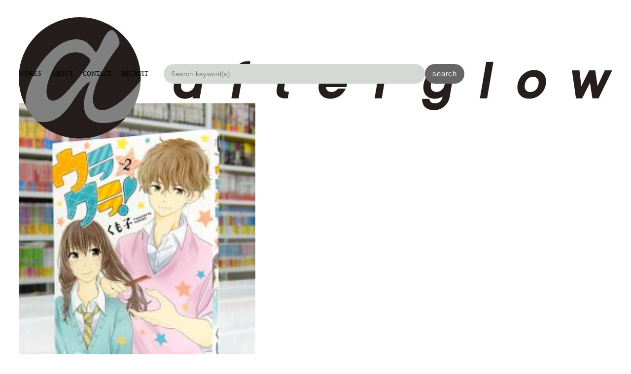

--- FILE ---
content_type: text/html; charset=UTF-8
request_url: https://www.afterglow-inc.jp/%E3%82%A6%E3%83%A9%E3%82%AF%E3%83%A92
body_size: 41684
content:
<!DOCTYPE html>
<!-- Gridly WordPress Theme by Eleven Themes (http://www.eleventhemes.com) - Proudly powered by WordPress (http://wordpress.org) -->

	<!-- meta -->
  <html lang="ja"> 
	<meta charset="UTF-8" />
	<title>Afterglow-inc  &raquo; LINEコミックス『ウラクラ!』第2巻</title>
	<meta name="description" content="Designs and Whatsnots"/>
  <link rel="pingback" href="https://www.afterglow-inc.jp/blog/xmlrpc.php" />
  
  <!-- styles -->
  <link rel="stylesheet" type="text/css" media="all" href="https://www.afterglow-inc.jp/blog/wp-content/themes/gridly/css/reset.css" />



   
  
  	<link rel="stylesheet" href="https://www.afterglow-inc.jp/blog/wp-content/themes/gridly/css/custom.css"/> 
    
      <meta name="viewport" content="width=device-width, initial-scale=1, maximum-scale=1" /> 
    <link rel="stylesheet" type="text/css" media="handheld, only screen and (max-width: 480px), only screen and (max-device-width: 480px)" href="https://www.afterglow-inc.jp/blog/wp-content/themes/gridly/css/mobile.css" />
  
  <link rel="stylesheet" href="https://cdnjs.cloudflare.com/ajax/libs/font-awesome/6.5.1/css/all.min.css">
  <link rel="stylesheet" href="https://cdn.jsdelivr.net/npm/simplebar@5.3.6/dist/simplebar.min.css"/>
  <script type="text/javascript" src="https://cdn.jsdelivr.net/npm/simplebar@5.3.6/dist/simplebar.min.js"></script>
    
	<!-- wp head -->
	<meta name='robots' content='max-image-preview:large' />
<link rel='dns-prefetch' href='//ajax.googleapis.com' />
<link rel='dns-prefetch' href='//www.google.com' />
<link rel="alternate" type="application/rss+xml" title="Afterglow-inc &raquo; フィード" href="https://www.afterglow-inc.jp/feed" />
<link rel="alternate" type="application/rss+xml" title="Afterglow-inc &raquo; コメントフィード" href="https://www.afterglow-inc.jp/comments/feed" />
<link rel="alternate" title="oEmbed (JSON)" type="application/json+oembed" href="https://www.afterglow-inc.jp/wp-json/oembed/1.0/embed?url=https%3A%2F%2Fwww.afterglow-inc.jp%2F%25e3%2582%25a6%25e3%2583%25a9%25e3%2582%25af%25e3%2583%25a92" />
<link rel="alternate" title="oEmbed (XML)" type="text/xml+oembed" href="https://www.afterglow-inc.jp/wp-json/oembed/1.0/embed?url=https%3A%2F%2Fwww.afterglow-inc.jp%2F%25e3%2582%25a6%25e3%2583%25a9%25e3%2582%25af%25e3%2583%25a92&#038;format=xml" />
<style id='wp-img-auto-sizes-contain-inline-css' type='text/css'>
img:is([sizes=auto i],[sizes^="auto," i]){contain-intrinsic-size:3000px 1500px}
/*# sourceURL=wp-img-auto-sizes-contain-inline-css */
</style>
<style id='wp-emoji-styles-inline-css' type='text/css'>

	img.wp-smiley, img.emoji {
		display: inline !important;
		border: none !important;
		box-shadow: none !important;
		height: 1em !important;
		width: 1em !important;
		margin: 0 0.07em !important;
		vertical-align: -0.1em !important;
		background: none !important;
		padding: 0 !important;
	}
/*# sourceURL=wp-emoji-styles-inline-css */
</style>
<style id='wp-block-library-inline-css' type='text/css'>
:root{--wp-block-synced-color:#7a00df;--wp-block-synced-color--rgb:122,0,223;--wp-bound-block-color:var(--wp-block-synced-color);--wp-editor-canvas-background:#ddd;--wp-admin-theme-color:#007cba;--wp-admin-theme-color--rgb:0,124,186;--wp-admin-theme-color-darker-10:#006ba1;--wp-admin-theme-color-darker-10--rgb:0,107,160.5;--wp-admin-theme-color-darker-20:#005a87;--wp-admin-theme-color-darker-20--rgb:0,90,135;--wp-admin-border-width-focus:2px}@media (min-resolution:192dpi){:root{--wp-admin-border-width-focus:1.5px}}.wp-element-button{cursor:pointer}:root .has-very-light-gray-background-color{background-color:#eee}:root .has-very-dark-gray-background-color{background-color:#313131}:root .has-very-light-gray-color{color:#eee}:root .has-very-dark-gray-color{color:#313131}:root .has-vivid-green-cyan-to-vivid-cyan-blue-gradient-background{background:linear-gradient(135deg,#00d084,#0693e3)}:root .has-purple-crush-gradient-background{background:linear-gradient(135deg,#34e2e4,#4721fb 50%,#ab1dfe)}:root .has-hazy-dawn-gradient-background{background:linear-gradient(135deg,#faaca8,#dad0ec)}:root .has-subdued-olive-gradient-background{background:linear-gradient(135deg,#fafae1,#67a671)}:root .has-atomic-cream-gradient-background{background:linear-gradient(135deg,#fdd79a,#004a59)}:root .has-nightshade-gradient-background{background:linear-gradient(135deg,#330968,#31cdcf)}:root .has-midnight-gradient-background{background:linear-gradient(135deg,#020381,#2874fc)}:root{--wp--preset--font-size--normal:16px;--wp--preset--font-size--huge:42px}.has-regular-font-size{font-size:1em}.has-larger-font-size{font-size:2.625em}.has-normal-font-size{font-size:var(--wp--preset--font-size--normal)}.has-huge-font-size{font-size:var(--wp--preset--font-size--huge)}.has-text-align-center{text-align:center}.has-text-align-left{text-align:left}.has-text-align-right{text-align:right}.has-fit-text{white-space:nowrap!important}#end-resizable-editor-section{display:none}.aligncenter{clear:both}.items-justified-left{justify-content:flex-start}.items-justified-center{justify-content:center}.items-justified-right{justify-content:flex-end}.items-justified-space-between{justify-content:space-between}.screen-reader-text{border:0;clip-path:inset(50%);height:1px;margin:-1px;overflow:hidden;padding:0;position:absolute;width:1px;word-wrap:normal!important}.screen-reader-text:focus{background-color:#ddd;clip-path:none;color:#444;display:block;font-size:1em;height:auto;left:5px;line-height:normal;padding:15px 23px 14px;text-decoration:none;top:5px;width:auto;z-index:100000}html :where(.has-border-color){border-style:solid}html :where([style*=border-top-color]){border-top-style:solid}html :where([style*=border-right-color]){border-right-style:solid}html :where([style*=border-bottom-color]){border-bottom-style:solid}html :where([style*=border-left-color]){border-left-style:solid}html :where([style*=border-width]){border-style:solid}html :where([style*=border-top-width]){border-top-style:solid}html :where([style*=border-right-width]){border-right-style:solid}html :where([style*=border-bottom-width]){border-bottom-style:solid}html :where([style*=border-left-width]){border-left-style:solid}html :where(img[class*=wp-image-]){height:auto;max-width:100%}:where(figure){margin:0 0 1em}html :where(.is-position-sticky){--wp-admin--admin-bar--position-offset:var(--wp-admin--admin-bar--height,0px)}@media screen and (max-width:600px){html :where(.is-position-sticky){--wp-admin--admin-bar--position-offset:0px}}

/*# sourceURL=wp-block-library-inline-css */
</style><style id='global-styles-inline-css' type='text/css'>
:root{--wp--preset--aspect-ratio--square: 1;--wp--preset--aspect-ratio--4-3: 4/3;--wp--preset--aspect-ratio--3-4: 3/4;--wp--preset--aspect-ratio--3-2: 3/2;--wp--preset--aspect-ratio--2-3: 2/3;--wp--preset--aspect-ratio--16-9: 16/9;--wp--preset--aspect-ratio--9-16: 9/16;--wp--preset--color--black: #000000;--wp--preset--color--cyan-bluish-gray: #abb8c3;--wp--preset--color--white: #ffffff;--wp--preset--color--pale-pink: #f78da7;--wp--preset--color--vivid-red: #cf2e2e;--wp--preset--color--luminous-vivid-orange: #ff6900;--wp--preset--color--luminous-vivid-amber: #fcb900;--wp--preset--color--light-green-cyan: #7bdcb5;--wp--preset--color--vivid-green-cyan: #00d084;--wp--preset--color--pale-cyan-blue: #8ed1fc;--wp--preset--color--vivid-cyan-blue: #0693e3;--wp--preset--color--vivid-purple: #9b51e0;--wp--preset--gradient--vivid-cyan-blue-to-vivid-purple: linear-gradient(135deg,rgb(6,147,227) 0%,rgb(155,81,224) 100%);--wp--preset--gradient--light-green-cyan-to-vivid-green-cyan: linear-gradient(135deg,rgb(122,220,180) 0%,rgb(0,208,130) 100%);--wp--preset--gradient--luminous-vivid-amber-to-luminous-vivid-orange: linear-gradient(135deg,rgb(252,185,0) 0%,rgb(255,105,0) 100%);--wp--preset--gradient--luminous-vivid-orange-to-vivid-red: linear-gradient(135deg,rgb(255,105,0) 0%,rgb(207,46,46) 100%);--wp--preset--gradient--very-light-gray-to-cyan-bluish-gray: linear-gradient(135deg,rgb(238,238,238) 0%,rgb(169,184,195) 100%);--wp--preset--gradient--cool-to-warm-spectrum: linear-gradient(135deg,rgb(74,234,220) 0%,rgb(151,120,209) 20%,rgb(207,42,186) 40%,rgb(238,44,130) 60%,rgb(251,105,98) 80%,rgb(254,248,76) 100%);--wp--preset--gradient--blush-light-purple: linear-gradient(135deg,rgb(255,206,236) 0%,rgb(152,150,240) 100%);--wp--preset--gradient--blush-bordeaux: linear-gradient(135deg,rgb(254,205,165) 0%,rgb(254,45,45) 50%,rgb(107,0,62) 100%);--wp--preset--gradient--luminous-dusk: linear-gradient(135deg,rgb(255,203,112) 0%,rgb(199,81,192) 50%,rgb(65,88,208) 100%);--wp--preset--gradient--pale-ocean: linear-gradient(135deg,rgb(255,245,203) 0%,rgb(182,227,212) 50%,rgb(51,167,181) 100%);--wp--preset--gradient--electric-grass: linear-gradient(135deg,rgb(202,248,128) 0%,rgb(113,206,126) 100%);--wp--preset--gradient--midnight: linear-gradient(135deg,rgb(2,3,129) 0%,rgb(40,116,252) 100%);--wp--preset--font-size--small: 13px;--wp--preset--font-size--medium: 20px;--wp--preset--font-size--large: 36px;--wp--preset--font-size--x-large: 42px;--wp--preset--spacing--20: 0.44rem;--wp--preset--spacing--30: 0.67rem;--wp--preset--spacing--40: 1rem;--wp--preset--spacing--50: 1.5rem;--wp--preset--spacing--60: 2.25rem;--wp--preset--spacing--70: 3.38rem;--wp--preset--spacing--80: 5.06rem;--wp--preset--shadow--natural: 6px 6px 9px rgba(0, 0, 0, 0.2);--wp--preset--shadow--deep: 12px 12px 50px rgba(0, 0, 0, 0.4);--wp--preset--shadow--sharp: 6px 6px 0px rgba(0, 0, 0, 0.2);--wp--preset--shadow--outlined: 6px 6px 0px -3px rgb(255, 255, 255), 6px 6px rgb(0, 0, 0);--wp--preset--shadow--crisp: 6px 6px 0px rgb(0, 0, 0);}:where(.is-layout-flex){gap: 0.5em;}:where(.is-layout-grid){gap: 0.5em;}body .is-layout-flex{display: flex;}.is-layout-flex{flex-wrap: wrap;align-items: center;}.is-layout-flex > :is(*, div){margin: 0;}body .is-layout-grid{display: grid;}.is-layout-grid > :is(*, div){margin: 0;}:where(.wp-block-columns.is-layout-flex){gap: 2em;}:where(.wp-block-columns.is-layout-grid){gap: 2em;}:where(.wp-block-post-template.is-layout-flex){gap: 1.25em;}:where(.wp-block-post-template.is-layout-grid){gap: 1.25em;}.has-black-color{color: var(--wp--preset--color--black) !important;}.has-cyan-bluish-gray-color{color: var(--wp--preset--color--cyan-bluish-gray) !important;}.has-white-color{color: var(--wp--preset--color--white) !important;}.has-pale-pink-color{color: var(--wp--preset--color--pale-pink) !important;}.has-vivid-red-color{color: var(--wp--preset--color--vivid-red) !important;}.has-luminous-vivid-orange-color{color: var(--wp--preset--color--luminous-vivid-orange) !important;}.has-luminous-vivid-amber-color{color: var(--wp--preset--color--luminous-vivid-amber) !important;}.has-light-green-cyan-color{color: var(--wp--preset--color--light-green-cyan) !important;}.has-vivid-green-cyan-color{color: var(--wp--preset--color--vivid-green-cyan) !important;}.has-pale-cyan-blue-color{color: var(--wp--preset--color--pale-cyan-blue) !important;}.has-vivid-cyan-blue-color{color: var(--wp--preset--color--vivid-cyan-blue) !important;}.has-vivid-purple-color{color: var(--wp--preset--color--vivid-purple) !important;}.has-black-background-color{background-color: var(--wp--preset--color--black) !important;}.has-cyan-bluish-gray-background-color{background-color: var(--wp--preset--color--cyan-bluish-gray) !important;}.has-white-background-color{background-color: var(--wp--preset--color--white) !important;}.has-pale-pink-background-color{background-color: var(--wp--preset--color--pale-pink) !important;}.has-vivid-red-background-color{background-color: var(--wp--preset--color--vivid-red) !important;}.has-luminous-vivid-orange-background-color{background-color: var(--wp--preset--color--luminous-vivid-orange) !important;}.has-luminous-vivid-amber-background-color{background-color: var(--wp--preset--color--luminous-vivid-amber) !important;}.has-light-green-cyan-background-color{background-color: var(--wp--preset--color--light-green-cyan) !important;}.has-vivid-green-cyan-background-color{background-color: var(--wp--preset--color--vivid-green-cyan) !important;}.has-pale-cyan-blue-background-color{background-color: var(--wp--preset--color--pale-cyan-blue) !important;}.has-vivid-cyan-blue-background-color{background-color: var(--wp--preset--color--vivid-cyan-blue) !important;}.has-vivid-purple-background-color{background-color: var(--wp--preset--color--vivid-purple) !important;}.has-black-border-color{border-color: var(--wp--preset--color--black) !important;}.has-cyan-bluish-gray-border-color{border-color: var(--wp--preset--color--cyan-bluish-gray) !important;}.has-white-border-color{border-color: var(--wp--preset--color--white) !important;}.has-pale-pink-border-color{border-color: var(--wp--preset--color--pale-pink) !important;}.has-vivid-red-border-color{border-color: var(--wp--preset--color--vivid-red) !important;}.has-luminous-vivid-orange-border-color{border-color: var(--wp--preset--color--luminous-vivid-orange) !important;}.has-luminous-vivid-amber-border-color{border-color: var(--wp--preset--color--luminous-vivid-amber) !important;}.has-light-green-cyan-border-color{border-color: var(--wp--preset--color--light-green-cyan) !important;}.has-vivid-green-cyan-border-color{border-color: var(--wp--preset--color--vivid-green-cyan) !important;}.has-pale-cyan-blue-border-color{border-color: var(--wp--preset--color--pale-cyan-blue) !important;}.has-vivid-cyan-blue-border-color{border-color: var(--wp--preset--color--vivid-cyan-blue) !important;}.has-vivid-purple-border-color{border-color: var(--wp--preset--color--vivid-purple) !important;}.has-vivid-cyan-blue-to-vivid-purple-gradient-background{background: var(--wp--preset--gradient--vivid-cyan-blue-to-vivid-purple) !important;}.has-light-green-cyan-to-vivid-green-cyan-gradient-background{background: var(--wp--preset--gradient--light-green-cyan-to-vivid-green-cyan) !important;}.has-luminous-vivid-amber-to-luminous-vivid-orange-gradient-background{background: var(--wp--preset--gradient--luminous-vivid-amber-to-luminous-vivid-orange) !important;}.has-luminous-vivid-orange-to-vivid-red-gradient-background{background: var(--wp--preset--gradient--luminous-vivid-orange-to-vivid-red) !important;}.has-very-light-gray-to-cyan-bluish-gray-gradient-background{background: var(--wp--preset--gradient--very-light-gray-to-cyan-bluish-gray) !important;}.has-cool-to-warm-spectrum-gradient-background{background: var(--wp--preset--gradient--cool-to-warm-spectrum) !important;}.has-blush-light-purple-gradient-background{background: var(--wp--preset--gradient--blush-light-purple) !important;}.has-blush-bordeaux-gradient-background{background: var(--wp--preset--gradient--blush-bordeaux) !important;}.has-luminous-dusk-gradient-background{background: var(--wp--preset--gradient--luminous-dusk) !important;}.has-pale-ocean-gradient-background{background: var(--wp--preset--gradient--pale-ocean) !important;}.has-electric-grass-gradient-background{background: var(--wp--preset--gradient--electric-grass) !important;}.has-midnight-gradient-background{background: var(--wp--preset--gradient--midnight) !important;}.has-small-font-size{font-size: var(--wp--preset--font-size--small) !important;}.has-medium-font-size{font-size: var(--wp--preset--font-size--medium) !important;}.has-large-font-size{font-size: var(--wp--preset--font-size--large) !important;}.has-x-large-font-size{font-size: var(--wp--preset--font-size--x-large) !important;}
/*# sourceURL=global-styles-inline-css */
</style>

<style id='classic-theme-styles-inline-css' type='text/css'>
/*! This file is auto-generated */
.wp-block-button__link{color:#fff;background-color:#32373c;border-radius:9999px;box-shadow:none;text-decoration:none;padding:calc(.667em + 2px) calc(1.333em + 2px);font-size:1.125em}.wp-block-file__button{background:#32373c;color:#fff;text-decoration:none}
/*# sourceURL=/wp-includes/css/classic-themes.min.css */
</style>
<link rel='stylesheet' id='contact-form-7-css' href='https://www.afterglow-inc.jp/blog/wp-content/plugins/contact-form-7/includes/css/styles.css?ver=5.9.3' type='text/css' media='all' />
<script type="text/javascript" src="//ajax.googleapis.com/ajax/libs/jquery/1.7.1/jquery.min.js?ver=6.9" id="jquery-js"></script>
<link rel="https://api.w.org/" href="https://www.afterglow-inc.jp/wp-json/" /><link rel="alternate" title="JSON" type="application/json" href="https://www.afterglow-inc.jp/wp-json/wp/v2/posts/13281" /><link rel="canonical" href="https://www.afterglow-inc.jp/%e3%82%a6%e3%83%a9%e3%82%af%e3%83%a92" />
<link rel='shortlink' href='https://www.afterglow-inc.jp/?p=13281' />

<meta property="og:title" content="LINEコミックス『ウラクラ!』第2巻">
<meta property="og:description" content="">
<meta property="og:type" content="article">
<meta property="og:url" content="https://www.afterglow-inc.jp/%e3%82%a6%e3%83%a9%e3%82%af%e3%83%a92">
<meta property="og:image" content="https://www.afterglow-inc.jp/blog/wp-content/uploads/2016/11/DSCF8379-225x300-1.jpg">
<meta property="og:site_name" content="Afterglow-inc">
<meta name="twitter:card" content="summary_large_image">
<meta name="twitter:site" content="@afterglow_nello">
<meta property="og:locale" content="ja_JP">
    
  <meta name="google-translate-customization" content="fbca13bdccf5c8cf-182d4a54dac7aa6d-ga0f32655ce9ded3f-16"></meta>	
  <link rel="SHORTCUT ICON" href="https://www.afterglow-inc.jp/afterglow-favicon.png" />
</head>

<body class="wp-singular post-template-default single single-post postid-13281 single-format-standard wp-theme-gridly">
  <div id="wrap">


    <div id="header" class="l-header is-2024">
            <div class="l-header_logo is-2024">
        <a href="http://afterglow-inc.jp">
          <picture>
            <source srcset="https://www.afterglow-inc.jp/blog/wp-content/themes/gridly/images/logo_202406-sp.svg" media="(max-width:768px)">
            <img src="https://www.afterglow-inc.jp/blog/wp-content/themes/gridly/images/logo_202406-pc.svg" alt="afterglow" class="l-header_logo-img"> 
          </picture>
        </a>
      </div>
      <div class="l-header_search is-2024">
        <form id="search_form" class="m-header_search-form" method="get" action="https://www.afterglow-inc.jp/">
          <input id="search_field" class="m-header_search-field"
          type="text" name="s" size="20" maxlength="255" autocomplete="off" 
          placeholder="Search keyword(s)..." />
          <div class="m-header_recommend">
            <p style="font-weight:bold; padding-top:0;">おすすめのカテゴリ</p>
            <ul class="m-header_recommend-items">
              <li class="m-header_recommend-item is-lg is-kakkoi"><a href="https://www.afterglow-inc.jp/category/works/genre-main/kakkoi"><img width="90" height="128" src="https://www.afterglow-inc.jp/blog/wp-content/uploads/2025/04/01-79.jpg" class="attachment-90x999 size-90x999 wp-post-image" alt="" decoding="async" srcset="https://www.afterglow-inc.jp/blog/wp-content/uploads/2025/04/01-79.jpg 800w, https://www.afterglow-inc.jp/blog/wp-content/uploads/2025/04/01-79-211x300.jpg 211w, https://www.afterglow-inc.jp/blog/wp-content/uploads/2025/04/01-79-720x1024.jpg 720w, https://www.afterglow-inc.jp/blog/wp-content/uploads/2025/04/01-79-768x1092.jpg 768w, https://www.afterglow-inc.jp/blog/wp-content/uploads/2025/04/01-79-310x441.jpg 310w, https://www.afterglow-inc.jp/blog/wp-content/uploads/2025/04/01-79-770x1095.jpg 770w" sizes="(max-width: 90px) 100vw, 90px" /><span>かっこいい</span></a></li><li class="m-header_recommend-item is-lg is-kawaii"><a href="https://www.afterglow-inc.jp/category/works/genre-main/kawaii"><img width="90" height="132" src="https://www.afterglow-inc.jp/blog/wp-content/uploads/2025/12/01-100.jpg" class="attachment-90x999 size-90x999 wp-post-image" alt="" decoding="async" srcset="https://www.afterglow-inc.jp/blog/wp-content/uploads/2025/12/01-100.jpg 800w, https://www.afterglow-inc.jp/blog/wp-content/uploads/2025/12/01-100-204x300.jpg 204w, https://www.afterglow-inc.jp/blog/wp-content/uploads/2025/12/01-100-697x1024.jpg 697w, https://www.afterglow-inc.jp/blog/wp-content/uploads/2025/12/01-100-768x1128.jpg 768w, https://www.afterglow-inc.jp/blog/wp-content/uploads/2025/12/01-100-310x455.jpg 310w, https://www.afterglow-inc.jp/blog/wp-content/uploads/2025/12/01-100-770x1131.jpg 770w" sizes="(max-width: 90px) 100vw, 90px" /><span>かわいい</span></a></li><li class="m-header_recommend-item is-lg is-epub"><a href="https://www.afterglow-inc.jp/category/works/media/epub"><img width="90" height="124" src="https://www.afterglow-inc.jp/blog/wp-content/uploads/2025/12/01-184.jpg" class="attachment-90x999 size-90x999 wp-post-image" alt="" decoding="async" srcset="https://www.afterglow-inc.jp/blog/wp-content/uploads/2025/12/01-184.jpg 800w, https://www.afterglow-inc.jp/blog/wp-content/uploads/2025/12/01-184-218x300.jpg 218w, https://www.afterglow-inc.jp/blog/wp-content/uploads/2025/12/01-184-745x1024.jpg 745w, https://www.afterglow-inc.jp/blog/wp-content/uploads/2025/12/01-184-768x1055.jpg 768w, https://www.afterglow-inc.jp/blog/wp-content/uploads/2025/12/01-184-310x426.jpg 310w, https://www.afterglow-inc.jp/blog/wp-content/uploads/2025/12/01-184-770x1058.jpg 770w" sizes="(max-width: 90px) 100vw, 90px" /><span>電子配信</span></a></li>            </ul>
            <p style="font-weight:bold; margin-top:12px;">その他のカテゴリ</p>
            <ul class="m-header_recommend-items">
              <li class="m-header_recommend-item is-sf-mystery"><a href="https://www.afterglow-inc.jp/category/works/genre-sub/sf-mystery"><img width="30" height="43" src="https://www.afterglow-inc.jp/blog/wp-content/uploads/2025/09/01-27.jpg" class="attachment-30x999 size-30x999 wp-post-image" alt="" decoding="async" srcset="https://www.afterglow-inc.jp/blog/wp-content/uploads/2025/09/01-27.jpg 800w, https://www.afterglow-inc.jp/blog/wp-content/uploads/2025/09/01-27-211x300.jpg 211w, https://www.afterglow-inc.jp/blog/wp-content/uploads/2025/09/01-27-720x1024.jpg 720w, https://www.afterglow-inc.jp/blog/wp-content/uploads/2025/09/01-27-768x1092.jpg 768w, https://www.afterglow-inc.jp/blog/wp-content/uploads/2025/09/01-27-310x441.jpg 310w, https://www.afterglow-inc.jp/blog/wp-content/uploads/2025/09/01-27-770x1094.jpg 770w" sizes="(max-width: 30px) 100vw, 30px" /><span>SF/ミステリー</span></a></li><li class="m-header_recommend-item is-essay"><a href="https://www.afterglow-inc.jp/category/works/genre-sub/essay"><img width="30" height="43" src="https://www.afterglow-inc.jp/blog/wp-content/uploads/2024/07/01-21.jpg" class="attachment-30x999 size-30x999 wp-post-image" alt="" decoding="async" srcset="https://www.afterglow-inc.jp/blog/wp-content/uploads/2024/07/01-21.jpg 800w, https://www.afterglow-inc.jp/blog/wp-content/uploads/2024/07/01-21-211x300.jpg 211w, https://www.afterglow-inc.jp/blog/wp-content/uploads/2024/07/01-21-722x1024.jpg 722w, https://www.afterglow-inc.jp/blog/wp-content/uploads/2024/07/01-21-768x1090.jpg 768w, https://www.afterglow-inc.jp/blog/wp-content/uploads/2024/07/01-21-310x440.jpg 310w, https://www.afterglow-inc.jp/blog/wp-content/uploads/2024/07/01-21-770x1092.jpg 770w" sizes="(max-width: 30px) 100vw, 30px" /><span>エッセイ</span></a></li><li class="m-header_recommend-item is-gourmet"><a href="https://www.afterglow-inc.jp/category/works/genre-sub/gourmet"><img width="30" height="44" src="https://www.afterglow-inc.jp/blog/wp-content/uploads/2024/12/01-118.jpg" class="attachment-30x999 size-30x999 wp-post-image" alt="" decoding="async" srcset="https://www.afterglow-inc.jp/blog/wp-content/uploads/2024/12/01-118.jpg 800w, https://www.afterglow-inc.jp/blog/wp-content/uploads/2024/12/01-118-204x300.jpg 204w, https://www.afterglow-inc.jp/blog/wp-content/uploads/2024/12/01-118-698x1024.jpg 698w, https://www.afterglow-inc.jp/blog/wp-content/uploads/2024/12/01-118-768x1127.jpg 768w, https://www.afterglow-inc.jp/blog/wp-content/uploads/2024/12/01-118-310x455.jpg 310w, https://www.afterglow-inc.jp/blog/wp-content/uploads/2024/12/01-118-770x1130.jpg 770w" sizes="(max-width: 30px) 100vw, 30px" /><span>グルメ</span></a></li><li class="m-header_recommend-item is-horror-suspense"><a href="https://www.afterglow-inc.jp/category/works/genre-sub/horror-suspense"><img width="30" height="43" src="https://www.afterglow-inc.jp/blog/wp-content/uploads/2025/04/01-10.jpg" class="attachment-30x999 size-30x999 wp-post-image" alt="" decoding="async" srcset="https://www.afterglow-inc.jp/blog/wp-content/uploads/2025/04/01-10.jpg 800w, https://www.afterglow-inc.jp/blog/wp-content/uploads/2025/04/01-10-211x300.jpg 211w, https://www.afterglow-inc.jp/blog/wp-content/uploads/2025/04/01-10-720x1024.jpg 720w, https://www.afterglow-inc.jp/blog/wp-content/uploads/2025/04/01-10-768x1092.jpg 768w, https://www.afterglow-inc.jp/blog/wp-content/uploads/2025/04/01-10-310x441.jpg 310w, https://www.afterglow-inc.jp/blog/wp-content/uploads/2025/04/01-10-770x1094.jpg 770w" sizes="(max-width: 30px) 100vw, 30px" /><span>ホラー/サスペンス</span></a></li><li class="m-header_recommend-item is-love-romance"><a href="https://www.afterglow-inc.jp/category/works/genre-sub/love-romance"><img width="30" height="44" src="https://www.afterglow-inc.jp/blog/wp-content/uploads/2025/12/01-179.jpg" class="attachment-30x999 size-30x999 wp-post-image" alt="" decoding="async" srcset="https://www.afterglow-inc.jp/blog/wp-content/uploads/2025/12/01-179.jpg 800w, https://www.afterglow-inc.jp/blog/wp-content/uploads/2025/12/01-179-204x300.jpg 204w, https://www.afterglow-inc.jp/blog/wp-content/uploads/2025/12/01-179-697x1024.jpg 697w, https://www.afterglow-inc.jp/blog/wp-content/uploads/2025/12/01-179-768x1128.jpg 768w, https://www.afterglow-inc.jp/blog/wp-content/uploads/2025/12/01-179-310x455.jpg 310w, https://www.afterglow-inc.jp/blog/wp-content/uploads/2025/12/01-179-770x1131.jpg 770w" sizes="(max-width: 30px) 100vw, 30px" /><span>ラブロマンス</span></a></li><li class="m-header_recommend-item is-practical-guide"><a href="https://www.afterglow-inc.jp/category/works/genre-sub/practical-guide"><img width="30" height="40" src="https://www.afterglow-inc.jp/blog/wp-content/uploads/2022/01/01-15.jpg" class="attachment-30x999 size-30x999 wp-post-image" alt="" decoding="async" srcset="https://www.afterglow-inc.jp/blog/wp-content/uploads/2022/01/01-15.jpg 600w, https://www.afterglow-inc.jp/blog/wp-content/uploads/2022/01/01-15-225x300.jpg 225w, https://www.afterglow-inc.jp/blog/wp-content/uploads/2022/01/01-15-310x413.jpg 310w" sizes="(max-width: 30px) 100vw, 30px" /><span>実用</span></a></li><li class="m-header_recommend-item is-history"><a href="https://www.afterglow-inc.jp/category/works/genre-sub/history"><img width="30" height="43" src="https://www.afterglow-inc.jp/blog/wp-content/uploads/2025/01/01-34.jpg" class="attachment-30x999 size-30x999 wp-post-image" alt="" decoding="async" srcset="https://www.afterglow-inc.jp/blog/wp-content/uploads/2025/01/01-34.jpg 800w, https://www.afterglow-inc.jp/blog/wp-content/uploads/2025/01/01-34-211x300.jpg 211w, https://www.afterglow-inc.jp/blog/wp-content/uploads/2025/01/01-34-720x1024.jpg 720w, https://www.afterglow-inc.jp/blog/wp-content/uploads/2025/01/01-34-768x1092.jpg 768w, https://www.afterglow-inc.jp/blog/wp-content/uploads/2025/01/01-34-310x441.jpg 310w, https://www.afterglow-inc.jp/blog/wp-content/uploads/2025/01/01-34-770x1094.jpg 770w" sizes="(max-width: 30px) 100vw, 30px" /><span>歴史</span></a></li><li class="m-header_recommend-item is-artbook-mook"><a href="https://www.afterglow-inc.jp/category/works/genre-sub/artbook-mook"><img width="30" height="42" src="https://www.afterglow-inc.jp/blog/wp-content/uploads/2025/04/01-203.jpg" class="attachment-30x999 size-30x999 wp-post-image" alt="" decoding="async" srcset="https://www.afterglow-inc.jp/blog/wp-content/uploads/2025/04/01-203.jpg 800w, https://www.afterglow-inc.jp/blog/wp-content/uploads/2025/04/01-203-212x300.jpg 212w, https://www.afterglow-inc.jp/blog/wp-content/uploads/2025/04/01-203-724x1024.jpg 724w, https://www.afterglow-inc.jp/blog/wp-content/uploads/2025/04/01-203-768x1086.jpg 768w, https://www.afterglow-inc.jp/blog/wp-content/uploads/2025/04/01-203-310x438.jpg 310w, https://www.afterglow-inc.jp/blog/wp-content/uploads/2025/04/01-203-770x1089.jpg 770w" sizes="(max-width: 30px) 100vw, 30px" /><span>画集／MOOK</span></a></li>            </ul>
          </div>
          <input id="btn_search" class="m-header_search-btn" type="submit" value="search" />
        </form>
      </div>
            <div class="l-header_nav is-2024"><ul id="menu-menu_big" class="m-header_nav-links"><li id="menu-item-36619" class="menu-item menu-item-type-taxonomy menu-item-object-category current-post-ancestor current-menu-parent current-post-parent menu-item-36619 m-header_nav-link"><a href="https://www.afterglow-inc.jp/category/works">WORKS</a></li>
<li id="menu-item-39039" class="menu-item menu-item-type-post_type menu-item-object-page menu-item-39039 m-header_nav-link"><a href="https://www.afterglow-inc.jp/about">ABOUT</a></li>
<li id="menu-item-36617" class="menu-item menu-item-type-post_type menu-item-object-page menu-item-36617 m-header_nav-link"><a href="https://www.afterglow-inc.jp/contact">CONTACT</a></li>
<li id="menu-item-36616" class="menu-item menu-item-type-post_type menu-item-object-page menu-item-36616 m-header_nav-link"><a href="https://www.afterglow-inc.jp/recruit">RECRUIT</a></li>
</ul></div>
    </div>

<script>
  (function(i,s,o,g,r,a,m){i['GoogleAnalyticsObject']=r;i[r]=i[r]||function(){
  (i[r].q=i[r].q||[]).push(arguments)},i[r].l=1*new Date();a=s.createElement(o),
  m=s.getElementsByTagName(o)[0];a.async=1;a.src=g;m.parentNode.insertBefore(a,m)
  })(window,document,'script','//www.google-analytics.com/analytics.js','ga');
  ga('require', 'displayfeatures');
  ga('create', 'UA-45321040-1', 'afterglow-inc.jp');
  ga('send', 'pageview');
</script>
<!-- // header -->             <div id="post-13281" class="post-13281 post type-post status-publish format-standard has-post-thumbnail hentry category-coverdesign category-works category-comics">
   			
     <div class=""><img width="225" height="300" src="https://www.afterglow-inc.jp/blog/wp-content/uploads/2016/11/DSCF8379-225x300-1.jpg" class="attachment-detail-image size-detail-image wp-post-image" alt="" decoding="async" fetchpriority="high" /></div>
                      

   <div class="gridly-copy c-single">
    <h1 class="c-single_h1">LINEコミックス『ウラクラ!』第2巻</h1>

    <ul class="m-category_items">
    <li class="m-category_item is-sub is-coverdesign" style=order:8;" ><a href="https://www.afterglow-inc.jp/category/works/coverdesign">COVER DESIGN</a></li><li class="m-category_item is-sub is-works" style=order:6;" ><a href="https://www.afterglow-inc.jp/category/works">WORKS</a></li><li class="m-category_item is-sub is-comics" style=order:15;" ><a href="https://www.afterglow-inc.jp/category/works/media/comics">コミックス</a></li>    </ul>

    <p>Art Direction：山崎 剛<br />
Cover Design：榎戸のどか<br />
Title Logo Design：榎戸のどか<br />
Editorial Design：榎戸のどか　清澤奈央</p>
<p><a href="http://www.afterglow-inc.jp/blog/wp-content/uploads/2016/11/DSCF8379.jpg"><img decoding="async" src="http://www.afterglow-inc.jp/blog/wp-content/uploads/2016/11/DSCF8379-225x300.jpg" alt="dscf8379" width="225" height="300" class="alignleft size-medium wp-image-13268" srcset="https://www.afterglow-inc.jp/blog/wp-content/uploads/2016/11/DSCF8379-225x300.jpg 225w, https://www.afterglow-inc.jp/blog/wp-content/uploads/2016/11/DSCF8379-768x1024.jpg 768w, https://www.afterglow-inc.jp/blog/wp-content/uploads/2016/11/DSCF8379-310x413.jpg 310w, https://www.afterglow-inc.jp/blog/wp-content/uploads/2016/11/DSCF8379-770x1027.jpg 770w, https://www.afterglow-inc.jp/blog/wp-content/uploads/2016/11/DSCF8379.jpg 900w" sizes="(max-width: 225px) 100vw, 225px" /></a></p>
<p><a href="http://www.afterglow-inc.jp/blog/wp-content/uploads/2016/11/DSCF8384.jpg"><img decoding="async" src="http://www.afterglow-inc.jp/blog/wp-content/uploads/2016/11/DSCF8384-300x153.jpg" alt="dscf8384" width="300" height="153" class="alignleft size-medium wp-image-13269" srcset="https://www.afterglow-inc.jp/blog/wp-content/uploads/2016/11/DSCF8384-300x153.jpg 300w, https://www.afterglow-inc.jp/blog/wp-content/uploads/2016/11/DSCF8384-768x392.jpg 768w, https://www.afterglow-inc.jp/blog/wp-content/uploads/2016/11/DSCF8384-785x401.jpg 785w, https://www.afterglow-inc.jp/blog/wp-content/uploads/2016/11/DSCF8384-310x158.jpg 310w, https://www.afterglow-inc.jp/blog/wp-content/uploads/2016/11/DSCF8384-770x393.jpg 770w, https://www.afterglow-inc.jp/blog/wp-content/uploads/2016/11/DSCF8384.jpg 1200w" sizes="(max-width: 300px) 100vw, 300px" /></a></p>
 

  </div>
</div>




<p class="c-single_back"><a href="javascript:history.back();">一覧へ戻る</a></p>

  <section class="l-fix-button">
    <a href="https://www.afterglow-inc.jp/category/works/mediamix" class="m-fix-button-link is-mediamix">
      <img src="https://www.afterglow-inc.jp/blog/wp-content/themes/gridly/images/afterglow/common/sticker.svg" alt="メディアミックスはこちら" class="m-fix-button-link-image">
    </a>
  </section>

     


  <div class="l-footer is-2024">
        <ul id="menu-menu_footer" class="m-footer_nav-links"><li id="menu-item-36772" class="menu-item menu-item-type-taxonomy menu-item-object-category current-post-ancestor current-menu-parent current-post-parent menu-item-36772 m-footer_nav-link"><a href="https://www.afterglow-inc.jp/category/works">WORKS</a></li>
<li id="menu-item-36778" class="menu-item menu-item-type-post_type menu-item-object-page menu-item-36778 m-footer_nav-link"><a href="https://www.afterglow-inc.jp/about">ABOUT</a></li>
<li id="menu-item-36777" class="menu-item menu-item-type-post_type menu-item-object-page menu-item-36777 m-footer_nav-link"><a href="https://www.afterglow-inc.jp/contact">CONTACT</a></li>
<li id="menu-item-36773" class="menu-item menu-item-type-post_type menu-item-object-page menu-item-36773 m-footer_nav-link"><a href="https://www.afterglow-inc.jp/recruit">RECRUIT</a></li>
<li id="menu-item-36775" class="menu-item menu-item-type-post_type menu-item-object-page menu-item-36775 m-footer_nav-link"><a href="https://www.afterglow-inc.jp/privacy-policy">PRIVACY POLICY</a></li>
<li id="menu-item-36774" class="menu-item menu-item-type-post_type menu-item-object-page menu-item-36774 m-footer_nav-link"><a href="https://www.afterglow-inc.jp/security-policy">SECURITY POLICY</a></li>
</ul>
    <div class="m-footer_sns">
      <a href="https://twitter.com/afterglow_nello" class="m-footer_sns-btn is-tw" target="blank"><i class="fab fa-x-twitter"></i></a>
      <a href="https://www.instagram.com/afterglow_nello" class="m-footer_sns-btn is-ig" target="blank"><i class="fab fa-instagram"></i></a>
    </div>

    <p class="m-footer_copyright">© 2024 Afterglow-inc.</p>
  </div>

  
</div><!-- // wrap -->   

  <script type="speculationrules">
{"prefetch":[{"source":"document","where":{"and":[{"href_matches":"/*"},{"not":{"href_matches":["/blog/wp-*.php","/blog/wp-admin/*","/blog/wp-content/uploads/*","/blog/wp-content/*","/blog/wp-content/plugins/*","/blog/wp-content/themes/gridly/*","/*\\?(.+)"]}},{"not":{"selector_matches":"a[rel~=\"nofollow\"]"}},{"not":{"selector_matches":".no-prefetch, .no-prefetch a"}}]},"eagerness":"conservative"}]}
</script>
<script type="text/javascript" src="https://www.afterglow-inc.jp/blog/wp-content/themes/gridly/js/jquery.masonry.min.js?ver=6.9" id="jquery.masonry-js"></script>
<script type="text/javascript" src="https://www.afterglow-inc.jp/blog/wp-content/themes/gridly/js/functions.js?ver=6.9" id="gridly.functions-js"></script>
<script type="text/javascript" src="https://www.afterglow-inc.jp/blog/wp-content/plugins/contact-form-7/includes/swv/js/index.js?ver=5.9.3" id="swv-js"></script>
<script type="text/javascript" id="contact-form-7-js-extra">
/* <![CDATA[ */
var wpcf7 = {"api":{"root":"https://www.afterglow-inc.jp/wp-json/","namespace":"contact-form-7/v1"},"cached":"1"};
//# sourceURL=contact-form-7-js-extra
/* ]]> */
</script>
<script type="text/javascript" src="https://www.afterglow-inc.jp/blog/wp-content/plugins/contact-form-7/includes/js/index.js?ver=5.9.3" id="contact-form-7-js"></script>
<script type="text/javascript" id="google-invisible-recaptcha-js-before">
/* <![CDATA[ */
var renderInvisibleReCaptcha = function() {

    for (var i = 0; i < document.forms.length; ++i) {
        var form = document.forms[i];
        var holder = form.querySelector('.inv-recaptcha-holder');

        if (null === holder) continue;
		holder.innerHTML = '';

         (function(frm){
			var cf7SubmitElm = frm.querySelector('.wpcf7-submit');
            var holderId = grecaptcha.render(holder,{
                'sitekey': '6Lc8oIAeAAAAALK0wiNcIxQrEjSYUJ-5JE-xkK7i', 'size': 'invisible', 'badge' : 'inline',
                'callback' : function (recaptchaToken) {
					if((null !== cf7SubmitElm) && (typeof jQuery != 'undefined')){jQuery(frm).submit();grecaptcha.reset(holderId);return;}
					 HTMLFormElement.prototype.submit.call(frm);
                },
                'expired-callback' : function(){grecaptcha.reset(holderId);}
            });

			if(null !== cf7SubmitElm && (typeof jQuery != 'undefined') ){
				jQuery(cf7SubmitElm).off('click').on('click', function(clickEvt){
					clickEvt.preventDefault();
					grecaptcha.execute(holderId);
				});
			}
			else
			{
				frm.onsubmit = function (evt){evt.preventDefault();grecaptcha.execute(holderId);};
			}


        })(form);
    }
};

//# sourceURL=google-invisible-recaptcha-js-before
/* ]]> */
</script>
<script type="text/javascript" async defer src="https://www.google.com/recaptcha/api.js?onload=renderInvisibleReCaptcha&amp;render=explicit" id="google-invisible-recaptcha-js"></script>
<script type="text/javascript" src="https://www.afterglow-inc.jp/blog/wp-includes/js/comment-reply.min.js?ver=6.9" id="comment-reply-js" async="async" data-wp-strategy="async" fetchpriority="low"></script>
<script id="wp-emoji-settings" type="application/json">
{"baseUrl":"https://s.w.org/images/core/emoji/17.0.2/72x72/","ext":".png","svgUrl":"https://s.w.org/images/core/emoji/17.0.2/svg/","svgExt":".svg","source":{"concatemoji":"https://www.afterglow-inc.jp/blog/wp-includes/js/wp-emoji-release.min.js?ver=6.9"}}
</script>
<script type="module">
/* <![CDATA[ */
/*! This file is auto-generated */
const a=JSON.parse(document.getElementById("wp-emoji-settings").textContent),o=(window._wpemojiSettings=a,"wpEmojiSettingsSupports"),s=["flag","emoji"];function i(e){try{var t={supportTests:e,timestamp:(new Date).valueOf()};sessionStorage.setItem(o,JSON.stringify(t))}catch(e){}}function c(e,t,n){e.clearRect(0,0,e.canvas.width,e.canvas.height),e.fillText(t,0,0);t=new Uint32Array(e.getImageData(0,0,e.canvas.width,e.canvas.height).data);e.clearRect(0,0,e.canvas.width,e.canvas.height),e.fillText(n,0,0);const a=new Uint32Array(e.getImageData(0,0,e.canvas.width,e.canvas.height).data);return t.every((e,t)=>e===a[t])}function p(e,t){e.clearRect(0,0,e.canvas.width,e.canvas.height),e.fillText(t,0,0);var n=e.getImageData(16,16,1,1);for(let e=0;e<n.data.length;e++)if(0!==n.data[e])return!1;return!0}function u(e,t,n,a){switch(t){case"flag":return n(e,"\ud83c\udff3\ufe0f\u200d\u26a7\ufe0f","\ud83c\udff3\ufe0f\u200b\u26a7\ufe0f")?!1:!n(e,"\ud83c\udde8\ud83c\uddf6","\ud83c\udde8\u200b\ud83c\uddf6")&&!n(e,"\ud83c\udff4\udb40\udc67\udb40\udc62\udb40\udc65\udb40\udc6e\udb40\udc67\udb40\udc7f","\ud83c\udff4\u200b\udb40\udc67\u200b\udb40\udc62\u200b\udb40\udc65\u200b\udb40\udc6e\u200b\udb40\udc67\u200b\udb40\udc7f");case"emoji":return!a(e,"\ud83e\u1fac8")}return!1}function f(e,t,n,a){let r;const o=(r="undefined"!=typeof WorkerGlobalScope&&self instanceof WorkerGlobalScope?new OffscreenCanvas(300,150):document.createElement("canvas")).getContext("2d",{willReadFrequently:!0}),s=(o.textBaseline="top",o.font="600 32px Arial",{});return e.forEach(e=>{s[e]=t(o,e,n,a)}),s}function r(e){var t=document.createElement("script");t.src=e,t.defer=!0,document.head.appendChild(t)}a.supports={everything:!0,everythingExceptFlag:!0},new Promise(t=>{let n=function(){try{var e=JSON.parse(sessionStorage.getItem(o));if("object"==typeof e&&"number"==typeof e.timestamp&&(new Date).valueOf()<e.timestamp+604800&&"object"==typeof e.supportTests)return e.supportTests}catch(e){}return null}();if(!n){if("undefined"!=typeof Worker&&"undefined"!=typeof OffscreenCanvas&&"undefined"!=typeof URL&&URL.createObjectURL&&"undefined"!=typeof Blob)try{var e="postMessage("+f.toString()+"("+[JSON.stringify(s),u.toString(),c.toString(),p.toString()].join(",")+"));",a=new Blob([e],{type:"text/javascript"});const r=new Worker(URL.createObjectURL(a),{name:"wpTestEmojiSupports"});return void(r.onmessage=e=>{i(n=e.data),r.terminate(),t(n)})}catch(e){}i(n=f(s,u,c,p))}t(n)}).then(e=>{for(const n in e)a.supports[n]=e[n],a.supports.everything=a.supports.everything&&a.supports[n],"flag"!==n&&(a.supports.everythingExceptFlag=a.supports.everythingExceptFlag&&a.supports[n]);var t;a.supports.everythingExceptFlag=a.supports.everythingExceptFlag&&!a.supports.flag,a.supports.everything||((t=a.source||{}).concatemoji?r(t.concatemoji):t.wpemoji&&t.twemoji&&(r(t.twemoji),r(t.wpemoji)))});
//# sourceURL=https://www.afterglow-inc.jp/blog/wp-includes/js/wp-emoji-loader.min.js
/* ]]> */
</script>
</body>
</html>
